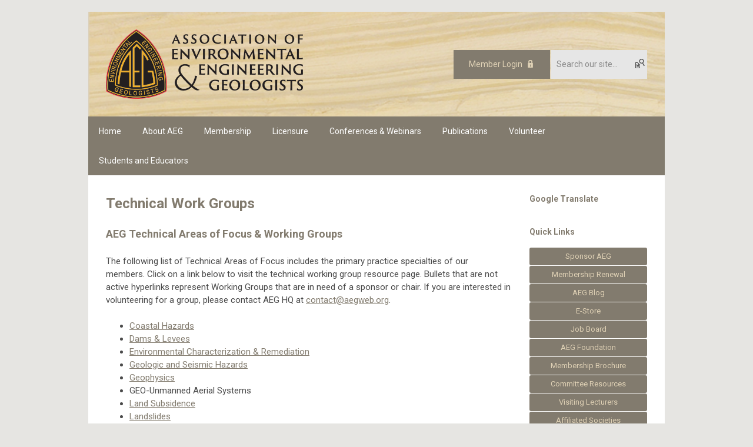

--- FILE ---
content_type: text/html; charset=utf-8
request_url: https://aeg.memberclicks.net/technical-working-groups
body_size: 7718
content:
<!DOCTYPE html PUBLIC "-//W3C//DTD XHTML 1.0 Transitional//EN" "http://www.w3.org/TR/xhtml1/DTD/xhtml1-transitional.dtd">
<html xmlns="http://www.w3.org/1999/xhtml" xml:lang="en-us" lang="en-us" >
<head>
<link rel="stylesheet" href="https://cdn.icomoon.io/2584/MCFrontEnd/style-cf.css?p279bq">
<link href='https://fonts.googleapis.com/css?family=Roboto:400,700' rel='stylesheet' type='text/css'>
  <meta http-equiv="content-type" content="text/html; charset=utf-8" />
  <meta name="robots" content="index, follow" />
  <meta name="keywords" content="Technical Work Groups" />
  <meta name="title" content="Technical Work Groups" />
  <meta name="author" content="Jennifer Breitenbach" />
  <meta name="description" content="Technical Work Groups" />
  <meta name="generator" content="MemberClicks Content Management System" />
  <meta name="viewport" content="width=device-width, initial-scale=1" />
  <title>Technical Work Groups</title>
  <link href="/templates/buckhead-jt/favicon.ico" rel="shortcut icon" type="image/x-icon" />
  <style type="text/css">
    ::-webkit-input-placeholder {color:inherit; opacity: 0.6}
    :-moz-placeholder {color:inherit;opacity:0.6}
    ::-moz-placeholder {color:inherit;opacity:0.6}
    :-ms-input-placeholder {color:inherit; opacity: 0.6}
  </style>
  <link rel="stylesheet" href="/components/com_jevents/views/default/assets/css/new-jevents.css" type="text/css" />
  <script type="text/javascript" src="https://aeg.memberclicks.net/includes/js/jquery.min.js"></script>
  <script type="text/javascript" src="https://aeg.memberclicks.net/includes/js/jquery-migrate.min.js"></script>
  <script type="text/javascript">
    (function($){
      jQuery.fn.extend({
        live: function (event, callback) {
          if (this.selector) {
            jQuery(document).on(event, this.selector, callback);
          }
        },
        curCSS : function (element, attrib, val){
          $(element).css(attrib, val);
        }
      })
    })(jQuery);
  </script>
  <script type="text/javascript">jQuery.noConflict();</script>
  <script type="text/javascript" src="https://aeg.memberclicks.net/includes/js/jquery-ui-custom-elvn-fr.min.js"></script>
  <script type="text/javascript" src="https://aeg.memberclicks.net/includes/js/jQueryUIDialogInclude.js"></script>
  <script type="text/javascript" src="https://aeg.memberclicks.net/includes/js/jquery.dataTables.js"></script>
  <script type="text/javascript" src="https://aeg.memberclicks.net/includes/js/jquery.tablednd-0.5.js"></script>
  <script type="text/javascript" src="https://aeg.memberclicks.net/includes/js/json2.js"></script>
  <script type="text/javascript" src="/ui-v2/js/libs/underscore/underscore.js"></script>
  <link rel="stylesheet" href="https://aeg.memberclicks.net/includes/css/themes/base/ui.all.css" type="text/css" />
  <link rel="stylesheet" href="https://aeg.memberclicks.net/includes/css/jqueryui.css" type="text/css" />
  <link rel="stylesheet" href="https://aeg.memberclicks.net/includes/css/system-messages.css" type="text/css" />
  <script type="text/javascript" src="/plugins/system/mtupgrade/mootools.js"></script>
  <script type="text/javascript" src="/includes/js/joomla.javascript.js"></script>
  <script type="text/javascript" src="/media/system/js/caption.js"></script>
  <script type='text/javascript'>
/*<![CDATA[*/
	var jax_live_site = 'https://aeg.memberclicks.net/index.php';
	var jax_site_type = '1.5';
	var jax_token_var = '1325203e1d91f90bd2e617fc946df2e5';
/*]]>*/
</script><script type="text/javascript" src="https://aeg.memberclicks.net/plugins/system/pc_includes/ajax_1.3.js"></script>
  <link rel="stylesheet" href="/media/system/css/modal.css" type="text/css" />
  <script type="text/javascript" src="/media/system/js/modal.js"></script>
  <script type="text/javascript">
      window.addEvent("domready", function() {
          SqueezeBox.initialize({});
          $$("a.modal").each(function(el) {
              el.addEvent("click", function(e) {
                  new Event(e).stop();
                  SqueezeBox.fromElement(el);
              });
          });
      });
  </script>
  <script type="text/javascript">
    jQuery(document).ready(function() {
      var mcios = navigator.userAgent.toLowerCase().match(/(iphone|ipod|ipad)/);
      var supportsTouch = 'ontouchstart' in window || window.navigator.msMaxTouchPoints || navigator.userAgent.toLowerCase().match(/(iemobile)/);
      if (mcios) {
        jQuery('#bkg').addClass('mc-touch mc-ios');
      } else if (supportsTouch) {
        jQuery('#bkg').addClass('mc-touch non-ios');
      } else {
        jQuery('#bkg').addClass('mc-no-touch');
      }
      jQuery('#cToolbarNavList li:has(li)').addClass('parent');
    });
  </script>

<link rel="stylesheet" href="/templates/system/css/general.css" type="text/css"/>
<link rel="stylesheet" href="/jmc-assets/nivo-slider-css/nivo-slider.css" type="text/css" />
<link rel="stylesheet" href="/jmc-assets/nivo-slider-css/nivo-themes/mc01/mc01.css" type="text/css" />
<link rel="stylesheet" href="/jmc-assets/nivo-slider-css/nivo-themes/mc02/mc02.css" type="text/css" />
<link rel="stylesheet" href="/templates/buckhead-jt/css/editor.css" type="text/css" />
<!--[if lte IE 8]>
    <link rel="stylesheet" type="text/css" href="/templates/buckhead-jt/css/ie8.css" />
<![endif]-->
<script type="text/javascript" src="/jmc-assets/global-js/hoverIntent.js"></script>
<script type="text/javascript" src="/jmc-assets/global-js/jquery.nivo.slider.pack.js"></script>

<script type="text/javascript">
jQuery(function(){
    jQuery('.socnets ul > li > a > span').each(function() {
        var socnetText = jQuery(this).text().toLowerCase();
        jQuery(this).addClass('icon-'+socnetText);
        jQuery(this).parent('a').addClass(socnetText);
    });

    jQuery('a#menu-toggle').bind('click', function(){
            jQuery('#bkg').toggleClass('show-mobile');
    });

    jQuery('a#menu-toggle-x').bind('click', function(){
        jQuery('#bkg.show-mobile').toggleClass('show-mobile');
    });

    jQuery('div.site-overlay').bind('click',function(){
        jQuery('body.show-mobile').toggleClass('show-mobile');
    });

});
</script>
<script type="text/javascript">// <![CDATA[
jQuery(window).load(function() {
    jQuery('#slider').nivoSlider({
        effect: 'fade', // Nivo Slider - Specify sets like: 'fold,fade,sliceDown'
        slices: 9, // For slice animations
        boxCols: 9, // For box animations
        boxRows: 3, // For box animations
        animSpeed: 500, // Slide transition speed
        pauseTime: 5000, // How long each slide will show
        startSlide: 0, // Set starting Slide (0 index)
        directionNav: true, // Next & Prev navigation
        directionNavHide: true, // Only show on hover
        controlNav: false, // 1,2,3... navigation
        controlNavThumbs: false, // Use thumbnails for Control Nav
        pauseOnHover: false, // Stop animation while hovering
        manualAdvance: false, // Force manual transitions
        prevText: 'Prev', // Prev directionNav text
        nextText: 'Next', // Next directionNav text
        randomStart: false, // Start on a random slide
        beforeChange: function(){}, // Triggers before a slide transition
        afterChange: function(){}, // Triggers after a slide transition
        slideshowEnd: function(){}, // Triggers after all slides have been shown
        lastSlide: function(){}, // Triggers when last slide is shown
        afterLoad: function(){} // Triggers when slider has loaded
    });
});
// ]]></script>
<script type="text/javascript">// <![CDATA[
jQuery(window).load(function() {
    jQuery('#slider2').nivoSlider({
        effect: 'fade', // Nivo Slider - Specify sets like: 'fold,fade,sliceDown'
        slices: 9, // For slice animations
        boxCols: 9, // For box animations
        boxRows: 3, // For box animations
        animSpeed: 500, // Slide transition speed
        pauseTime: 7000, // How long each slide will show
        startSlide: 0, // Set starting Slide (0 index)
        directionNav: true, // Next & Prev navigation
        directionNavHide: true, // Only show on hover
        controlNav: false, // 1,2,3... navigation
        controlNavThumbs: false, // Use thumbnails for Control Nav
        pauseOnHover: false, // Stop animation while hovering
        manualAdvance: false, // Force manual transitions
        prevText: 'Prev', // Prev directionNav text
        nextText: 'Next', // Next directionNav text
        randomStart: false, // Start on a random slide
        beforeChange: function(){}, // Triggers before a slide transition
        afterChange: function(){}, // Triggers after a slide transition
        slideshowEnd: function(){}, // Triggers after all slides have been shown
        lastSlide: function(){}, // Triggers when last slide is shown
        afterLoad: function(){} // Triggers when slider has loaded
    });
});
// ]]></script>
</head>
<body id="bkg">
    <div id="viewports">
        <div id="phone-landscape"></div>
        <div id="tablet-portrait"></div>
        <div id="tablet-landscape"></div>
    </div>
    <a id="menu-toggle-x" class="icon-menu-x"></a>
    <div class="mobile-menu-top modules-2">
                <div class="login-search-menu">		<div class="moduletable">
		            <a id='mcSimpleLogin' href='login'>Member Login</a>		</div>
			<div class="moduletable mc-search site-search single-search mc-site-search">
		            <form action="/index.php?option=com_search" method="post" name="mod_search_form" class="mc-site-search-mod">
    <div class="search mc-search site-search single-search mc-site-search">
		<input name="searchword" id="mod_search_searchword" alt="Search" class="inputbox inputbox mc-search site-search single-search mc-site-search" type="text" size="20" value=""  placeholder="Search our site..."  onfocus="this.placeholder = ''" onblur="this.placeholder = 'Search our site...'" /><a href="#" class="test button mc-search site-search single-search mc-site-search">Search</a>	</div>
	<input type="hidden" name="task"   value="search" />
	<input type="hidden" name="option" value="com_search" />
    <input type="hidden" name="1325203e1d91f90bd2e617fc946df2e5" value="1" />
</form>
<script type="text/javascript">
	jQuery('form.mc-site-search-mod').find('a').click(function(e){
		e.preventDefault();
		var mcSiteSearchText = jQuery(this).closest('form.mc-site-search-mod').find('input.inputbox').val();
		if (mcSiteSearchText != ''){
			jQuery(this).closest('form.mc-site-search-mod').submit();
		}
	});
</script>
		</div>
	</div>
            </div>
    <div class="mobile-menu"><ul class="menu resp-menu"><li class="item1"><a href="https://aeg.memberclicks.net/"><span>Home</span></a></li><li class="parent item124"><a href="/about-aeg"><span>About AEG</span></a><ul><li class="item125"><a href="/mission-vision-values"><span>Mission, Vision &amp; Values</span></a></li><li class="item126"><a href="/history"><span>History</span></a></li><li class="parent item128"><a href="/board-of-directors-nm"><span>Board of Directors</span></a><ul><li class="item161"><a href="/meet-our-president"><span>Meet Our President</span></a></li><li class="item240"><a href="/early-career-ambassador"><span>Early Career Ambassador</span></a></li></ul></li><li class="parent item163"><span class="separator"><span>What We Do</span></span><ul><li class="item164"><a href="/environmental-geology"><span>Environmental Geology</span></a></li><li class="item165"><a href="/engineering-geology"><span>Engineering Geology</span></a></li><li class="item166"><a href="/hydrogeology"><span>Hydrogeology</span></a></li></ul></li><li class="item212"><a href="/position-statements"><span>Position Statements</span></a></li><li class="item148"><a href="/awards-scholarships"><span>Awards &amp; Scholarships</span></a></li><li class="item180"><a href="/contact-aeg"><span>Contact AEG</span></a></li></ul></li><li class="parent item129"><a href="/membership"><span>Membership</span></a><ul><li class="item157"><a href="/join-aeg"><span>Join AEG</span></a></li><li class="item130"><a href="/member-benefits"><span>Member Benefits</span></a></li><li class="item131"><a href="/regions-chapters"><span>Regions &amp; Chapters</span></a></li><li class="item132"><a href="/start-a-chapter"><span>Start a Chapter</span></a></li></ul></li><li class="parent item135"><a href="/licensure"><span>Licensure</span></a><ul><li class="item136"><a href="/licensure-resources"><span>Licensure Resources</span></a></li><li class="item184"><a href="/legislative-tracking"><span>Legislative Tracking</span></a></li><li class="item242"><a href="/lobbying"><span>Lobbying</span></a></li><li class="item243"><a href="/virginia-geologist-workgroup"><span>Virginia Geologist Workgroup</span></a></li></ul></li><li class="parent item138"><span class="separator"><span>Conferences &amp; Webinars</span></span><ul><li class="item139"><a href="https://www.aegannualmeeting.org/" target="_blank"><span>Annual Meeting</span></a></li><li class="item249"><a href="https://www.aegvolcanicsymposium.org/" target="_blank"><span>GASH Virtual Symposium</span></a></li><li class="item248"><a href="https://www.aeg2025riskworkshop.org/" target="_blank"><span>Risk Workshop</span></a></li><li class="item141"><a href="https://www.aegannualmeeting.org/future-aeg-meetings" target="_blank"><span>Future Meetings</span></a></li><li class="item183"><a href="/calendar-of-events"><span>Calendar of Events</span></a></li><li class="item204"><a href="/jahns-distinguished-lecturer"><span>Jahns Distinguished Lecturer</span></a></li><li class="item197"><a href="/webinars"><span>Webinars</span></a></li></ul></li><li class="parent item142"><a href="/publications"><span>Publications</span></a><ul><li class="parent item193"><a href="/e-eg-journal"><span>E&amp;EG Journal</span></a><ul></ul></li><li class="parent item202"><a href="/aeg-news-2"><span>AEG News</span></a><ul></ul></li><li class="item206"><a href="/field-course-guidebooks"><span>Field Course Guidebooks</span></a></li><li class="item200"><a href="/geology-of-the-cities-of-the-world"><span>Geology of the Cities of the World</span></a></li><li class="item208"><a href="/special-publications"><span>Special Publications</span></a></li></ul></li><li class="parent active item168"><a href="/volunteer-main"><span>Volunteer</span></a><ul><li class="item169"><a href="/operational-committees"><span>Operational Committees</span></a></li><li id="current" class="parent active item170"><a href="/technical-working-groups"><span>Technical Working Groups</span></a><ul><li class="item171"><a href="/dams-levees"><span>Dams &amp; Levees</span></a></li><li class="item172"><a href="/environmental-characterization-remediation"><span>Environmental Characterization &amp; Remediation</span></a></li><li class="item173"><a href="/coastal-hazards"><span>Coastal Hazards</span></a></li><li class="item175"><a href="/hydrogeology-twg"><span>Hydrogeology</span></a></li><li class="item174"><a href="/geophysics"><span>Geophysics</span></a></li><li class="item250"><a href="/land-subsidence"><span>Land Subsidence</span></a></li><li class="item176"><a href="/landslides"><span>Landslides</span></a></li><li class="item177"><a href="/naturally-occurring-asbestos"><span>Naturally Occurring Asbestos</span></a></li><li class="item178"><a href="/rock-mechanics"><span>Rock Mechanics</span></a></li><li class="item211"><a href="/geologic-and-seismic-hazards"><span>Geologic and Seismic Hazards</span></a></li><li class="item179"><a href="/tunnelling"><span>Tunnelling</span></a></li></ul></li></ul></li><li class="parent item187"><a href="/students-and-educators"><span>Students and Educators</span></a><ul><li class="item186"><a href="/students"><span>Students</span></a></li><li class="item182"><a href="/student-chapter"><span>Student Chapter</span></a></li></ul></li></ul></div>
    <div class="mobile-menu-bottom"></div>
    <div class="site-container">
        <div class="site-overlay"></div>
                <div id="site-wrap">
            <div id="header">
                <div class="site-width">
                    <div class="mc-logo-link"><a title="Association of Environmental and Engineering Geologists" href="/"><img style="margin: 0px 0px 0px 0px;" title="" src="/assets/site/aeg.png" alt="" width="335" height="118" align="" /></a></div>
                                        <div class="login-search">		<div class="moduletable">
		            <a id='mcSimpleLogin' href='login'>Member Login</a>		</div>
			<div class="moduletable mc-search site-search single-search mc-site-search">
		            <form action="/index.php?option=com_search" method="post" name="mod_search_form" class="mc-site-search-mod">
    <div class="search mc-search site-search single-search mc-site-search">
		<input name="searchword" id="mod_search_searchword" alt="Search" class="inputbox inputbox mc-search site-search single-search mc-site-search" type="text" size="20" value=""  placeholder="Search our site..."  onfocus="this.placeholder = ''" onblur="this.placeholder = 'Search our site...'" /><a href="#" class="test button mc-search site-search single-search mc-site-search">Search</a>	</div>
	<input type="hidden" name="task"   value="search" />
	<input type="hidden" name="option" value="com_search" />
    <input type="hidden" name="1325203e1d91f90bd2e617fc946df2e5" value="1" />
</form>
<script type="text/javascript">
	jQuery('form.mc-site-search-mod').find('a').click(function(e){
		e.preventDefault();
		var mcSiteSearchText = jQuery(this).closest('form.mc-site-search-mod').find('input.inputbox').val();
		if (mcSiteSearchText != ''){
			jQuery(this).closest('form.mc-site-search-mod').submit();
		}
	});
</script>
		</div>
	</div>
                                        <a id="menu-toggle" class="icon-menu"></a>
                    <div class="clarence"></div>
                </div>
            </div>
            <div id="primary-nav-container">
                <div class="site-width">
                    <div id="primary-menu"><ul class="menu resp-menu"><li class="item1"><a href="https://aeg.memberclicks.net/"><span>Home</span></a></li><li class="parent item124"><a href="/about-aeg"><span>About AEG</span></a><ul><li class="item125"><a href="/mission-vision-values"><span>Mission, Vision &amp; Values</span></a></li><li class="item126"><a href="/history"><span>History</span></a></li><li class="parent item128"><a href="/board-of-directors-nm"><span>Board of Directors</span></a><ul><li class="item161"><a href="/meet-our-president"><span>Meet Our President</span></a></li><li class="item240"><a href="/early-career-ambassador"><span>Early Career Ambassador</span></a></li></ul></li><li class="parent item163"><span class="separator"><span>What We Do</span></span><ul><li class="item164"><a href="/environmental-geology"><span>Environmental Geology</span></a></li><li class="item165"><a href="/engineering-geology"><span>Engineering Geology</span></a></li><li class="item166"><a href="/hydrogeology"><span>Hydrogeology</span></a></li></ul></li><li class="item212"><a href="/position-statements"><span>Position Statements</span></a></li><li class="item148"><a href="/awards-scholarships"><span>Awards &amp; Scholarships</span></a></li><li class="item180"><a href="/contact-aeg"><span>Contact AEG</span></a></li></ul></li><li class="parent item129"><a href="/membership"><span>Membership</span></a><ul><li class="item157"><a href="/join-aeg"><span>Join AEG</span></a></li><li class="item130"><a href="/member-benefits"><span>Member Benefits</span></a></li><li class="item131"><a href="/regions-chapters"><span>Regions &amp; Chapters</span></a></li><li class="item132"><a href="/start-a-chapter"><span>Start a Chapter</span></a></li></ul></li><li class="parent item135"><a href="/licensure"><span>Licensure</span></a><ul><li class="item136"><a href="/licensure-resources"><span>Licensure Resources</span></a></li><li class="item184"><a href="/legislative-tracking"><span>Legislative Tracking</span></a></li><li class="item242"><a href="/lobbying"><span>Lobbying</span></a></li><li class="item243"><a href="/virginia-geologist-workgroup"><span>Virginia Geologist Workgroup</span></a></li></ul></li><li class="parent item138"><span class="separator"><span>Conferences &amp; Webinars</span></span><ul><li class="item139"><a href="https://www.aegannualmeeting.org/" target="_blank"><span>Annual Meeting</span></a></li><li class="item249"><a href="https://www.aegvolcanicsymposium.org/" target="_blank"><span>GASH Virtual Symposium</span></a></li><li class="item248"><a href="https://www.aeg2025riskworkshop.org/" target="_blank"><span>Risk Workshop</span></a></li><li class="item141"><a href="https://www.aegannualmeeting.org/future-aeg-meetings" target="_blank"><span>Future Meetings</span></a></li><li class="item183"><a href="/calendar-of-events"><span>Calendar of Events</span></a></li><li class="item204"><a href="/jahns-distinguished-lecturer"><span>Jahns Distinguished Lecturer</span></a></li><li class="item197"><a href="/webinars"><span>Webinars</span></a></li></ul></li><li class="parent item142"><a href="/publications"><span>Publications</span></a><ul><li class="parent item193"><a href="/e-eg-journal"><span>E&amp;EG Journal</span></a><ul></ul></li><li class="parent item202"><a href="/aeg-news-2"><span>AEG News</span></a><ul></ul></li><li class="item206"><a href="/field-course-guidebooks"><span>Field Course Guidebooks</span></a></li><li class="item200"><a href="/geology-of-the-cities-of-the-world"><span>Geology of the Cities of the World</span></a></li><li class="item208"><a href="/special-publications"><span>Special Publications</span></a></li></ul></li><li class="parent active item168"><a href="/volunteer-main"><span>Volunteer</span></a><ul><li class="item169"><a href="/operational-committees"><span>Operational Committees</span></a></li><li id="current" class="parent active item170"><a href="/technical-working-groups"><span>Technical Working Groups</span></a><ul><li class="item171"><a href="/dams-levees"><span>Dams &amp; Levees</span></a></li><li class="item172"><a href="/environmental-characterization-remediation"><span>Environmental Characterization &amp; Remediation</span></a></li><li class="item173"><a href="/coastal-hazards"><span>Coastal Hazards</span></a></li><li class="item175"><a href="/hydrogeology-twg"><span>Hydrogeology</span></a></li><li class="item174"><a href="/geophysics"><span>Geophysics</span></a></li><li class="item250"><a href="/land-subsidence"><span>Land Subsidence</span></a></li><li class="item176"><a href="/landslides"><span>Landslides</span></a></li><li class="item177"><a href="/naturally-occurring-asbestos"><span>Naturally Occurring Asbestos</span></a></li><li class="item178"><a href="/rock-mechanics"><span>Rock Mechanics</span></a></li><li class="item211"><a href="/geologic-and-seismic-hazards"><span>Geologic and Seismic Hazards</span></a></li><li class="item179"><a href="/tunnelling"><span>Tunnelling</span></a></li></ul></li></ul></li><li class="parent item187"><a href="/students-and-educators"><span>Students and Educators</span></a><ul><li class="item186"><a href="/students"><span>Students</span></a></li><li class="item182"><a href="/student-chapter"><span>Student Chapter</span></a></li></ul></li></ul></div>
                </div>
            </div>
                                                <div id="content-wrap" class="r-mid">
                            <div class="site-width">
                    <div id="content-padding">
                        <div id="jmc-message"></div>
                        <div id="component-wrap">


<table class="contentpaneopen">



<tr>
<td valign="top">
<h1><span>Technical Work Groups</span></h1>
<div>
<div id="BreadCrumb_TD8BDD406008_Col00">
<div>
<h2>AEG Technical Areas of Focus &amp; Working Groups</h2>
</div>
<div>
<div id="BreadCrumb_C005_Col00">The following list of Technical Areas of Focus includes the primary practice specialties of our members. Click on a link below to visit the technical working group resource page. Bullets that are not active hyperlinks represent Working Groups that are in need of a sponsor or chair. If you are interested in volunteering for a group, please contact AEG HQ at <a href="/cdn-cgi/l/email-protection#75161a1b01141601351410120210175b1a0712"><span class="__cf_email__" data-cfemail="61020e0f15000215210004061604034f0e1306">[email&#160;protected]</span></a>.<br /><br /></div>
</div>
</div>
</div>
<div>
<div id="PageTitle_C003_Col00">
<ul>
<li><a href="/CoastalHazards">Coastal Hazards</a></li>
<li><a title="" href="/dams-and-levees" target="_blank">Dams</a><a title="" href="/dams-and-levees" target="_blank"> &amp; Levees</a> </li>
<!--<li>Digital and Electronic Technology </li>-->
<li><a href="/EnviroCharacter">Environmental Characterization &amp; Remediation</a></li>
<li><a href="https://aeg.memberclicks.net/geologic-and-seismic-hazards">Geologic and Seismic Hazards</a></li>
<li><a href="/Geophysics">Geophysics</a></li>
<li>GEO-Unmanned Aerial Systems</li>
<li><a title="" href="/LandSubsidence" target="_self">Land Subsidence</a></li>
<!--<li><a href="/Hydrogeology-TWG">Hydrogeology</a></li>-->
<li><a href="/Landslides">Landslides</a></li>
<li><a href="/NOA">Naturally Occurring Asbestos</a></li>
<!--<li><a href="/RockMechanics">Rock Mechanics</a></li>--> <!--<li>Solid, Hazardous &amp; Mine Waste Management </li>--> <!--<li>Subsidence</li>--> <!--<li>Sustainability</li>-->
<li><a title="" href="/tunneling" target="_blank">Tunneling</a></li>
</ul>
<div>
<p>----------------------------------------------------------------------------------------------------------------</p>
</div>
</div>
</div>
<div>
<p><strong>Technical Working Group Responsibilities</strong></p>
<p>Association Technical Working Groups (TWG) are formed and managed to provide service to the membership as and when needed. TWG Leaders should strive to meet the following minimal goals for each year of tenure:</p>
<ol>
<li>Provide the AEG NEWS Editor with a TWG activity report, news item, meeting notice, or important literature references each quarter</li>
<li>Seek to organize and hold symposia at Annual Meetings and in cooperation or as a co-sponsor with other professional/technical societies and organizations</li>
<li>Organize and present individual papers at chapter and Annual Meetings</li>
<li>Promote the publication of Journal papers dealing with the specialty topic of the TWG</li>
<li>Innovate other areas of activity appropriate to the TWG</li>
<li>Provide semi-annual report of activities to the Vice President/President-Elect at least 30 days prior to each Board of Directors meeting</li>
</ol>
<p><strong>AEG Technical Working Groups </strong></p>
<p>Technical Working Groups are established by the President to pursue a technical task or engineering/scientific issue, which is of importance to the membership and in accordance with the objectives of AEG. Co-chairs are appointed by the President. Committee members are selected from the membership by the co-chairs. Major goals of Technical Working Groups are as follows:</p>
<ol>
<li>Monitor new developments in the special technical fields, bringing them to the attention of the membership through timely articles in the AEG NEWS and website</li>
<li>Cooperate with other professional/technical societies and organizations in organizing and presenting seminars and conferences on the TWG's technical specialty</li>
<li>Formulate draft policy statements and position papers for Board consideration in a professional and timely manner.</li>
</ol>
<p><strong>COORDINATOR OF TECHNICAL WORKING GROUPS</strong></p>
<p>The Immediate Past President is the Coordinator of Technical Working Groups and shall provide coordination among the Groups, liaison between the Groups and the Board, and distribution of Association information to various Technical Working Group Chairs. </p>
<ul>
<li>Coordinator of Working Groups: <a href="/cdn-cgi/l/email-protection#c5b5b585a4a0a2b2a0a7ebaab7a2">Immediate Past President</a></li>
</ul>
<hr />
<p>J. David Rogers (left) with his mentor Richard E. Goodman (right) at the AEG 2013 Shlemon Conference on Dam Foundation Failures and Incidents (photo by Brian Greene):</p>
<p><img style="margin: 0px 0px 0px 0px;" title="" src="/assets/Rogers-Goodman_honors.jpg" alt="" width="527" height="385" align="" /></p>
</div></td>
</tr>

</table>
<span class="article_separator">&nbsp;</span>
</div>
                    </div>
                                        <div class="login-search side-bar">		<div class="moduletable">
		            <a id='mcSimpleLogin' href='login'>Member Login</a>		</div>
			<div class="moduletable mc-search site-search single-search mc-site-search">
		            <form action="/index.php?option=com_search" method="post" name="mod_search_form" class="mc-site-search-mod">
    <div class="search mc-search site-search single-search mc-site-search">
		<input name="searchword" id="mod_search_searchword" alt="Search" class="inputbox inputbox mc-search site-search single-search mc-site-search" type="text" size="20" value=""  placeholder="Search our site..."  onfocus="this.placeholder = ''" onblur="this.placeholder = 'Search our site...'" /><a href="#" class="test button mc-search site-search single-search mc-site-search">Search</a>	</div>
	<input type="hidden" name="task"   value="search" />
	<input type="hidden" name="option" value="com_search" />
    <input type="hidden" name="1325203e1d91f90bd2e617fc946df2e5" value="1" />
</form>
<script data-cfasync="false" src="/cdn-cgi/scripts/5c5dd728/cloudflare-static/email-decode.min.js"></script><script type="text/javascript">
	jQuery('form.mc-site-search-mod').find('a').click(function(e){
		e.preventDefault();
		var mcSiteSearchText = jQuery(this).closest('form.mc-site-search-mod').find('input.inputbox').val();
		if (mcSiteSearchText != ''){
			jQuery(this).closest('form.mc-site-search-mod').submit();
		}
	});
</script>
		</div>
	</div>
                                                            <div id="right-bar" class="side-bar">		<div class="moduletable">
					<h3>Google Translate</h3>
		            <div id="google_translate_element"></div>
<script type="text/javascript">// <![CDATA[
function googleTranslateElementInit() {
  new google.translate.TranslateElement({pageLanguage: 'en'}, 'google_translate_element');
}
// ]]></script>
<script type="text/javascript" src="//translate.google.com/translate_a/element.js?cb=googleTranslateElementInit"></script>		</div>
			<div class="moduletable mc-button-list">
					<h3>Quick Links</h3>
		            <ul class="menu"><li class="item252"><a href="/sponsor-aeg"><span>Sponsor AEG</span></a></li><li class="item209"><a href="/membership-renewal"><span>Membership Renewal</span></a></li><li class="item201"><a href="/aeg-blog"><span>AEG Blog</span></a></li><li class="item119"><a href="https://aegweb.logosoftwear.com/" target="_blank"><span>E-Store</span></a></li><li class="item118"><a href="/job-board"><span>Job Board</span></a></li><li class="item154"><a href="https://www.aegfoundation.org/" target="_blank"><span>AEG Foundation</span></a></li><li class="item247"><a href="https://www.aegweb.org/assets/brochure/MembershipBrochure.pdf" target="_blank"><span>Membership Brochure</span></a></li><li class="item205"><a href="/committee-resources"><span>Committee Resources</span></a></li><li class="item167"><a href="/visiting-lecturers-quicklink"><span>Visiting Lecturers</span></a></li><li class="item244"><a href="/affiliated-societies"><span>Affiliated Societies</span></a></li></ul>		</div>
			<div class="moduletable">
					<h3>Upcoming Events</h3>
		            <table class="mod_events_latest_table" width="100%" border="0" cellspacing="0" cellpadding="0" align="center"><tr class="jevrow0"><td class="mod_events_latest_first"><div class="mc-event-listing" style="border-color: #C0C0C0 "><span class="mod_events_latest_date">Thu Feb 5, 2026</span><span class="mod_events_latest_content"><a href="/index.php?option=com_jevents&amp;task=icalrepeat.detail&amp;evid=1734&amp;Itemid=115&amp;year=2026&amp;month=02&amp;day=05&amp;title=aeg-sic-call&amp;uid=f3fd3af2c5b3cf94d7825d2d92173844" >AEG SIC Call</a></span><div class="event-list-cat">Category: Committee Calls</div></div></td></tr>
<tr class="jevrow0"><td class="mod_events_latest"><div class="mc-event-listing" style="border-color: #C0C0C0 "><span class="mod_events_latest_date">Thu Feb 5, 2026</span><span class="mod_events_latest_content"><a href="/index.php?option=com_jevents&amp;task=icalrepeat.detail&amp;evid=1677&amp;Itemid=115&amp;year=2026&amp;month=02&amp;day=05&amp;title=aeg-meetings-advisory-committee&amp;uid=25b7d4141866ad8fe09df63f11472361" >AEG Meetings Advisory Committee</a></span><div class="event-list-cat">Category: Committee Calls</div></div></td></tr>
<tr class="jevrow1"><td class="mod_events_latest"><div class="mc-event-listing" style="border-color: #000000 "><span class="mod_events_latest_date">Sat Feb 7, 2026</span><span class="mod_events_latest_content"><a href="/index.php?option=com_jevents&amp;task=icalrepeat.detail&amp;evid=1608&amp;Itemid=115&amp;year=2026&amp;month=02&amp;day=07&amp;title=st-louis-winter-social&amp;uid=493b75bd00eab01a4ca72488f950ed93" >St. Louis Winter Social</a></span><div class="event-list-cat">Category: Chapters</div></div></td></tr>
</table>
<h6><a href="/index.php?option=com_jevents&amp;Itemid=115&amp;task=." >View Full Calendar</a></h6>		</div>
			<div class="moduletable">
					<h3>Follow us on Facebook</h3>
		            <div id="fb-root"></div>
<script type="text/javascript" src="https://connect.facebook.net/en_US/sdk.js#xfbml=1&amp;version=v4.0" defer="defer"></script>
<div class="fb-page" data-href="https://www.facebook.com/AEGweb/" data-tabs="timeline" data-width="" data-height="350" data-small-header="true" data-adapt-container-width="true" data-hide-cover="false" data-show-facepile="false">
<blockquote class="fb-xfbml-parse-ignore" cite="https://www.facebook.com/AEGweb/"><a href="https://www.facebook.com/AEGweb/">AEG - Association of Environmental &amp; Engineering Geologists</a></blockquote>
</div>		</div>
	</div>
                                    </div>
                <div class="clarence"></div>
            </div>
                    </div>
        <div id="footer">
            <div class="site-width">
                <div class="footer-info"><p>© Copyright 2025 Association of Environmental &amp; Engineering Geologists.  All rights reserved. <a title="" href="/assets/PrivacyPolicy.pdf" target="_self">Privacy Policy</a><br /><em><br /></em></p></div>
                <div class="socnets"><ul class="menu" id="socnets"><li class="item110"><a href="https://www.facebook.com/AEGweb/" target="_blank"><span>Facebook</span></a></li><li class="item111"><a href="https://twitter.com/AEGweb" target="_blank"><span>Twitter</span></a></li><li class="item123"><a href="https://www.linkedin.com/company/association-of-environmental-engineering-geologists" target="_blank"><span>Linkedin</span></a></li><li class="item198"><a href="https://www.instagram.com/aegweb/" target="_blank"><span>Instagram</span></a></li><li class="item203"><a href="https://www.youtube.com/aegweborganization" target="_blank"><span>YouTube</span></a></li></ul></div>
                <a id="RTT" href="#">Back to top <span class="icon-arrow-up"></span></a>
                <div class="clarence"></div>
                <div id="pbmc-wrap">
                    <a id="pbmc" title="powered by MemberClicks" href="http://www.memberclicks.com/">powered by 
                        <span class="icon-mc-logomark"></span>
                        <span class="icon-mc-wordmark"></span>
                        <span class="mc-brand-container">MemberClicks</span>
                    </a>
                </div>
                <div class="clarence"></div>
            </div>
        </div>
    </div>
    <script type="text/javascript" src="/jmc-assets/global-js/mc-respond-v2.1.js"></script>
     <!-- inject global template body code -->
    
			<script type="text/javascript">
			document.write(unescape("%3Cscript src='https://ssl.google-analytics.com/ga.js' type='text/javascript'%3E%3C/script%3E"));
			</script>
			<script type="text/javascript">
			try {
			var pageTracker = _gat._getTracker("G-TRH91LTB6Z");
			pageTracker._trackPageview();
			} catch(err) {}</script>
			</body>
</html>